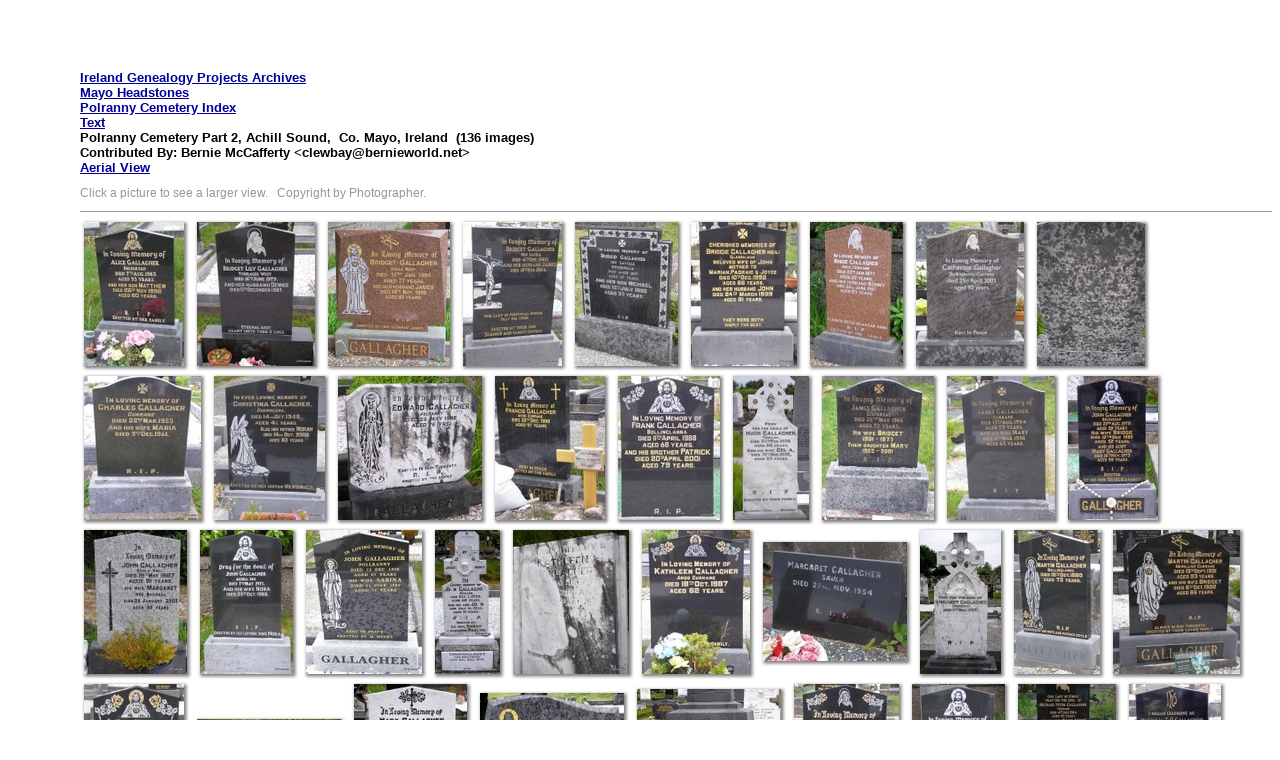

--- FILE ---
content_type: text/html
request_url: https://www.igp-web.com/IGPArchives/ire/mayo/photos/tombstones/polranny-2/index.html
body_size: 30354
content:
<!DOCTYPE HTML PUBLIC "-//W3C//DTD HTML 4.01 Transitional//EN">
<html><head>

<meta http-equiv="Content-Type" content="text/html; charset=UTF-8"><title>polranny-2</title>

<link rel="stylesheet" href="style.css" type="text/css"></head><body bgcolor="#ffffff" text="#000000">
<small style="color: rgb(0, 0, 0); font-family: Verdana,Arial,Helvetica,sans-serif; font-style: normal; font-variant: normal; font-weight: normal; letter-spacing: normal; orphans: 2; text-align: start; text-indent: 0px; text-transform: none; white-space: normal; word-spacing: 0px; line-height: normal; widows: 1;"><b><font size="3"><small><a target="_top" href="http://www.igp-web.com/IGPArchives/">Ireland Genealogy Projects Archives</a><br><a href="http://www.igp-web.com/IGPArchives/ire/mayo/photos/tombstones/markers.htm">Mayo Headstones</a><br>
<a href="http://www.igp-web.com/IGPArchives/ire/mayo/photos/tombstones/polranny.htm">Polranny Cemetery Index</a><br><a href="../1headstones/polranny-2.htm">Text</a><br></small></font></b></small><small style="color: rgb(0, 0, 0); font-family: Verdana,Arial,Helvetica,sans-serif; font-style: normal; font-variant: normal; font-weight: normal; letter-spacing: normal; orphans: 2; text-align: start; text-indent: 0px; text-transform: none; white-space: normal; word-spacing: 0px; line-height: normal; widows: 1;"><span style="background-position: 0pt 50%;"></span><b><font size="3"><small>Polranny Cemetery Part 2, Achill Sound,&nbsp; Co. Mayo, Ireland&nbsp; </small></font></b></small><small style="color: rgb(0, 0, 0); font-family: Verdana,Arial,Helvetica,sans-serif; font-style: normal; font-variant: normal; font-weight: normal; letter-spacing: normal; orphans: 2; text-align: start; text-indent: 0px; text-transform: none; white-space: normal; word-spacing: 0px; line-height: normal; widows: 1;"><b><span class="textbg" style="font-size: 16px; color: rgb(0, 0, 0); font-family: Verdana,Arial,Helvetica,sans-serif;"><font size="3"><small>(136 images)&nbsp;<br></small></font></span></b></small><small style="color: rgb(0, 0, 0); font-family: Verdana,Arial,Helvetica,sans-serif; font-style: normal; font-variant: normal; font-weight: normal; letter-spacing: normal; orphans: 2; text-align: start; text-indent: 0px; text-transform: none; white-space: normal; word-spacing: 0px; line-height: normal; widows: 1;"><b><span class="textbg" style="font-size: 16px; color: rgb(0, 0, 0); font-family: Verdana,Arial,Helvetica,sans-serif;"><font size="3"><small>Contributed<span class="Apple-converted-space"><span>&nbsp;</span></span></small></font></span></b></small><small style="color: rgb(0, 0, 0); font-family: Verdana,Arial,Helvetica,sans-serif; font-style: normal; font-variant: normal; font-weight: normal; letter-spacing: normal; orphans: 2; text-align: start; text-indent: 0px; text-transform: none; white-space: normal; word-spacing: 0px; line-height: normal; widows: 1;"><b><span class="textbg" style="font-size: 20px; color: rgb(0, 0, 0); font-family: Verdana,Arial,Helvetica,sans-serif;"><font size="3"><small>By: Bernie McCafferty &lt;clewbay@bernieworld.net&gt;<br>
<a href="http://bit.ly/2RongbG" target="_blank">Aerial View</a><br></small></font></span></b></small><small style="color: rgb(0, 0, 0); font-family: Verdana,Arial,Helvetica,sans-serif; font-style: normal; font-variant: normal; font-weight: normal; letter-spacing: normal; orphans: 2; text-align: start; text-indent: 0px; text-transform: none; white-space: normal; word-spacing: 0px; line-height: normal; widows: 1;"><b><span class="textbg" style="font-size: 20px; color: rgb(0, 0, 0); font-family: Verdana,Arial,Helvetica,sans-serif;"><font size="3"><small><span class="Apple-converted-space"></span></small></font></span></b></small><span style="color: rgb(0, 0, 0); font-family: Verdana,Arial,Helvetica,sans-serif; font-size: 11px; font-style: normal; font-variant: normal; font-weight: normal; letter-spacing: normal; orphans: 2; text-align: start; text-indent: 0px; text-transform: none; white-space: normal; word-spacing: 0px; background-color: rgb(255, 255, 255); line-height: normal; widows: 1; float: none; display: inline ! important;"><span class="Apple-converted-space"></span></span><span class="textsm" style="font-size: 12px; color: rgb(0, 0, 0); font-family: Verdana,Arial,Helvetica,sans-serif; font-style: normal; font-variant: normal; font-weight: normal; letter-spacing: normal; orphans: 2; text-align: start; text-indent: 0px; text-transform: none; white-space: normal; word-spacing: 0px; line-height: normal; widows: 1;"></span><span style="color: rgb(0, 0, 0); font-family: Verdana,Arial,Helvetica,sans-serif; font-size: 11px; font-style: normal; font-variant: normal; font-weight: normal; letter-spacing: normal; orphans: 2; text-align: start; text-indent: 0px; text-transform: none; white-space: normal; word-spacing: 0px; background-color: rgb(255, 255, 255); line-height: normal; widows: 1; float: none; display: inline ! important;"></span><span style="color: rgb(0, 0, 0); font-family: Verdana,Arial,Helvetica,sans-serif; font-size: 11px; font-style: normal; font-weight: 400; letter-spacing: normal; orphans: 2; text-align: start; text-indent: 0px; text-transform: none; white-space: normal; widows: 2; word-spacing: 0px; background-color: rgb(255, 255, 255); display: inline ! important; float: none;"></span>
<p style="background: rgb(255, 255, 255) none repeat scroll 0% 50%; -moz-background-clip: -moz-initial; -moz-background-origin: -moz-initial; -moz-background-inline-policy: -moz-initial; color: rgb(0, 0, 0); font-family: Verdana,Arial,Helvetica,sans-serif; font-size: 11px; font-style: normal; font-variant: normal; font-weight: normal; letter-spacing: normal; orphans: 2; text-align: start; text-indent: 0px; text-transform: none; white-space: normal; word-spacing: 0px; line-height: normal; widows: 1;"><span class="textreg" style="font-size: 12px; color: rgb(151, 151, 151); font-family: Verdana,Arial,Helvetica,sans-serif;">Click a picture to see a larger view. &nbsp; Copyright by Photographer.</span></p>
<hr size="1">
<a href="target0.html"><img src="thumbnails/126_gallagher_alice_matthew.jpg" title="126_gallagher_alice_matthew.jpg" align="middle" border="0" height="154" width="110"></a>
<a href="target1.html"><img src="thumbnails/127_gallagher_bridget_lily_dennis.jpg" title="127_gallagher_bridget_lily_dennis.jpg" align="middle" border="0" height="154" width="128"></a>
<a href="target2.html"><img src="thumbnails/128_gallagher_bridget_james.jpg" title="128_gallagher_bridget_james.jpg" align="middle" border="0" height="154" width="132"></a>
<a href="target3.html"><img src="thumbnails/129_gallagher_bridget_james_seamus.jpg" title="129_gallagher_bridget_james_seamus.jpg" align="middle" border="0" height="154" width="109"></a>
<a href="target4.html"><img src="thumbnails/130_gallagher_bridgid_michael.jpg" title="130_gallagher_bridgid_michael.jpg" align="middle" border="0" height="154" width="113"></a>
<a href="target5.html"><img src="thumbnails/131_gallagher_bridgie_john_marian_padraic_joyce.jpg" title="131_gallagher_bridgie_john_marian_padraic_joyce.jpg" align="middle" border="0" height="154" width="116"></a>
<a href="target6.html"><img src="thumbnails/132_gallagher_bridgie_sonny.jpg" title="132_gallagher_bridgie_sonny.jpg" align="middle" border="0" height="154" width="103"></a>
<a href="target7.html"><img src="thumbnails/133_gallagher_catherine.jpg" title="133_gallagher_catherine.jpg" align="middle" border="0" height="154" width="118"></a>
<a href="target8.html"><img src="thumbnails/134_gallagher_catherine_joseph_mary.jpg" title="134_gallagher_catherine_joseph_mary.jpg" align="middle" border="0" height="154" width="118"></a>
<a href="target9.html"><img src="thumbnails/135_gallagher_charles_maria.jpg" title="135_gallagher_charles_maria.jpg" align="middle" border="0" height="154" width="127"></a>
<a href="target10.html"><img src="thumbnails/136_gallagher_christina_norah_veronica.jpg" title="136_gallagher_christina_norah_veronica.jpg" align="middle" border="0" height="154" width="121"></a>
<a href="target11.html"><img src="thumbnails/137_gallagher_edward.jpg" title="137_gallagher_edward.jpg" align="middle" border="0" height="154" width="154"></a>
<a href="target12.html"><img src="thumbnails/138_gallagher_francis_mary.jpg" title="138_gallagher_francis_mary.jpg" align="middle" border="0" height="154" width="120"></a>
<a href="target13.html"><img src="thumbnails/139_gallagher_frank_patrick.jpg" title="139_gallagher_frank_patrick.jpg" align="middle" border="0" height="154" width="112"></a>
<a href="target14.html"><img src="thumbnails/140_gallagher_hugh_celia__2_.jpg" title="140_gallagher_hugh_celia__2_.jpg" align="middle" border="0" height="154" width="86"></a>
<a href="target15.html"><img src="thumbnails/141_gallagher_james_bridget_mary.jpg" title="141_gallagher_james_bridget_mary.jpg" align="middle" border="0" height="154" width="122"></a>
<a href="target16.html"><img src="thumbnails/142_gallagher_james_mary.jpg" title="142_gallagher_james_mary.jpg" align="middle" border="0" height="154" width="118"></a>
<a href="target17.html"><img src="thumbnails/143_gallagher_john_bridgie_mary.jpg" title="143_gallagher_john_bridgie_mary.jpg" align="middle" border="0" height="154" width="100"></a>
<a href="target18.html"><img src="thumbnails/144_gallagher_john_margaret.jpg" title="144_gallagher_john_margaret.jpg" align="middle" border="0" height="154" width="113"></a>
<a href="target19.html"><img src="thumbnails/145_gallagher_john_nora.jpg" title="145_gallagher_john_nora.jpg" align="middle" border="0" height="154" width="103"></a>
<a href="target20.html"><img src="thumbnails/146_gallagher_john_sabine.jpg" title="146_gallagher_john_sabine.jpg" align="middle" border="0" height="154" width="126"></a>
<a href="target21.html"><img src="thumbnails/147_gallagher_john_sarah_pauline.jpg" title="147_gallagher_john_sarah_pauline.jpg" align="middle" border="0" height="154" width="75"></a>
<a href="target22.html"><img src="thumbnails/148_gallagher_kathleen__3_.jpg" title="148_gallagher_kathleen__3_.jpg" align="middle" border="0" height="154" width="126"></a>
<a href="target23.html"><img src="thumbnails/149_gallagher_kathleen.jpg" title="149_gallagher_kathleen.jpg" align="middle" border="0" height="154" width="118"></a>
<a href="target24.html"><img src="thumbnails/150_gallagher_margaret.jpg" title="150_gallagher_margaret.jpg" align="middle" border="0" height="129" width="154"></a>
<a href="target25.html"><img src="thumbnails/151_gallagher_margaret_michael.jpg" title="151_gallagher_margaret_michael.jpg" align="middle" border="0" height="154" width="91"></a>
<a href="target26.html"><img src="thumbnails/152_gallagher_martin.jpg" title="152_gallagher_martin.jpg" align="middle" border="0" height="154" width="96"></a>
<a href="target27.html"><img src="thumbnails/153_gallagher_martin_bridget.jpg" title="153_gallagher_martin_bridget.jpg" align="middle" border="0" height="154" width="137"></a>
<a href="target28.html"><img src="thumbnails/154_gallagher_mary_maud_michael_bridgie.jpg" title="154_gallagher_mary_maud_michael_bridgie.jpg" align="middle" border="0" height="154" width="110"></a>
<a href="target29.html"><img src="thumbnails/155_gallagher_mary.jpg" title="155_gallagher_mary.jpg" align="middle" border="0" height="84" width="154"></a>
<a href="target30.html"><img src="thumbnails/156_gallagher_mary_andrew_thomas.jpg" title="156_gallagher_mary_andrew_thomas.jpg" align="middle" border="0" height="154" width="123"></a>
<a href="target31.html"><img src="thumbnails/157_gallagher_mary_bollinglanna.jpg" title="157_gallagher_mary_bollinglanna.jpg" align="middle" border="0" height="136" width="154"></a>
<a href="target32.html"><img src="thumbnails/158_gallagher_mary_margaret_anthony_thomas.jpg" title="158_gallagher_mary_margaret_anthony_thomas.jpg" align="middle" border="0" height="144" width="154"></a>
<a href="target33.html"><img src="thumbnails/159_gallagher_mary_moran_joseph.jpg" title="159_gallagher_mary_moran_joseph.jpg" align="middle" border="0" height="154" width="115"></a>
<a href="target34.html"><img src="thumbnails/160_gallagher_mary_saula.jpg" title="160_gallagher_mary_saula.jpg" align="middle" border="0" height="154" width="103"></a>
<a href="target35.html"><img src="thumbnails/161_gallagher_michael_peter_mary_agnes_veronica_teresa_gertrude.jpg" title="161_gallagher_michael_peter_mary_agnes_veronica_teresa_gertrude.jpg" align="middle" border="0" height="154" width="108"></a>
<a href="target36.html"><img src="thumbnails/162_gallagher_michael_terry.jpg" title="162_gallagher_michael_terry.jpg" align="middle" border="0" height="154" width="102"></a>
<a href="target37.html"><img src="thumbnails/163_gallagher_michael_24jul1956_bolinglanna.jpg" title="163_gallagher_michael_24jul1956_bolinglanna.jpg" align="middle" border="0" height="154" width="121"></a>
<a href="target38.html"><img src="thumbnails/164_gallagher_michael_belfarsad.jpg" title="164_gallagher_michael_belfarsad.jpg" align="middle" border="0" height="105" width="154"></a>
<a href="target39.html"><img src="thumbnails/165_gallagher_michael_bridget.jpg" title="165_gallagher_michael_bridget.jpg" align="middle" border="0" height="154" width="118"></a>
<a href="target40.html"><img src="thumbnails/166_gallagher_michael_mary.jpg" title="166_gallagher_michael_mary.jpg" align="middle" border="0" height="154" width="110"></a>
<a href="target41.html"><img src="thumbnails/167_gallagher_michael_terry.jpg" title="167_gallagher_michael_terry.jpg" align="middle" border="0" height="154" width="118"></a>
<a href="target42.html"><img src="thumbnails/168_gallagher_mikie_mary.jpg" title="168_gallagher_mikie_mary.jpg" align="middle" border="0" height="154" width="118"></a>
<a href="target43.html"><img src="thumbnails/169_gallagher_nancy_michael_maria_ginnelly_mary.jpg" title="169_gallagher_nancy_michael_maria_ginnelly_mary.jpg" align="middle" border="0" height="110" width="154"></a>
<a href="target44.html"><img src="thumbnails/170_gallagher_nancy_pat_mary.jpg" title="170_gallagher_nancy_pat_mary.jpg" align="middle" border="0" height="154" width="112"></a>
<a href="target45.html"><img src="thumbnails/171_gallagher_neal_mary_patrick.jpg" title="171_gallagher_neal_mary_patrick.jpg" align="middle" border="0" height="154" width="99"></a>
<a href="target46.html"><img src="thumbnails/172_gallagher_owen_katiie_padraic.jpg" title="172_gallagher_owen_katiie_padraic.jpg" align="middle" border="0" height="85" width="154"></a>
<a href="target47.html"><img src="thumbnails/173_gallagher_pat_ownie_bridgie.jpg" title="173_gallagher_pat_ownie_bridgie.jpg" align="middle" border="0" height="154" width="130"></a>
<a href="target48.html"><img src="thumbnails/174_gallagher_pat_frankie_sibby.jpg" title="174_gallagher_pat_frankie_sibby.jpg" align="middle" border="0" height="154" width="118"></a>
<a href="target49.html"><img src="thumbnails/175_gallagher_patrick.jpg" title="175_gallagher_patrick.jpg" align="middle" border="0" height="154" width="118"></a>
<a href="target50.html"><img src="thumbnails/176_gallagher_patrick_sabina_patsy_owen.jpg" title="176_gallagher_patrick_sabina_patsy_owen.jpg" align="middle" border="0" height="154" width="133"></a>
<a href="target51.html"><img src="thumbnails/177_gallagher_terence_catherine.jpg" title="177_gallagher_terence_catherine.jpg" align="middle" border="0" height="154" width="110"></a>
<a href="target52.html"><img src="thumbnails/178_gallagher_thomas_bridget_mchugh_annie_martin.jpg" title="178_gallagher_thomas_bridget_mchugh_annie_martin.jpg" align="middle" border="0" height="154" width="88"></a>
<a href="target53.html"><img src="thumbnails/179_gallagher_thomas_catherine.jpg" title="179_gallagher_thomas_catherine.jpg" align="middle" border="0" height="154" width="115"></a>
<a href="target54.html"><img src="thumbnails/180_gallagher_thomas_harris_mary.jpg" title="180_gallagher_thomas_harris_mary.jpg" align="middle" border="0" height="154" width="118"></a>
<a href="target55.html"><img src="thumbnails/181_gallagher_thomas_martin.jpg" title="181_gallagher_thomas_martin.jpg" align="middle" border="0" height="154" width="94"></a>
<a href="target56.html"><img src="thumbnails/182_gallagher_thomas_mary.jpg" title="182_gallagher_thomas_mary.jpg" align="middle" border="0" height="154" width="122"></a>
<a href="target57.html"><img src="thumbnails/183_gallagher_thomas_mary_fallon_john.jpg" title="183_gallagher_thomas_mary_fallon_john.jpg" align="middle" border="0" height="154" width="118"></a>
<a href="target58.html"><img src="thumbnails/184_gannon_anne.jpg" title="184_gannon_anne.jpg" align="middle" border="0" height="154" width="116"></a>
<a href="target59.html"><img src="thumbnails/185_gannon_annie_patrick_catherine_anne_michael_john.jpg" title="185_gannon_annie_patrick_catherine_anne_michael_john.jpg" align="middle" border="0" height="154" width="151"></a>
<a href="target60.html"><img src="thumbnails/186_gannon_catherine_michael_cafferkey_margaret.jpg" title="186_gannon_catherine_michael_cafferkey_margaret.jpg" align="middle" border="0" height="154" width="124"></a>
<a href="target61.html"><img src="thumbnails/187_gannon_maria_james_kate.jpg" title="187_gannon_maria_james_kate.jpg" align="middle" border="0" height="154" width="109"></a>
<a href="target62.html"><img src="thumbnails/188_gannon_winifred.jpg" title="188_gannon_winifred.jpg" align="middle" border="0" height="154" width="111"></a>
<a href="target63.html"><img src="thumbnails/189_graven_margaret.jpg" title="189_graven_margaret.jpg" align="middle" border="0" height="154" width="105"></a>
<a href="target64.html"><img src="thumbnails/190_graven_margaret_patrick.jpg" title="190_graven_margaret_patrick.jpg" align="middle" border="0" height="154" width="111"></a>
<a href="target65.html"><img src="thumbnails/191_graven_patrick_rose.jpg" title="191_graven_patrick_rose.jpg" align="middle" border="0" height="154" width="119"></a>
<a href="target66.html"><img src="thumbnails/192_graven_thomas_margaret_michael_seamus.jpg" title="192_graven_thomas_margaret_michael_seamus.jpg" align="middle" border="0" height="154" width="79"></a>
<a href="target67.html"><img src="thumbnails/193_grealis_patrick_bridget_john.jpg" title="193_grealis_patrick_bridget_john.jpg" align="middle" border="0" height="148" width="154"></a>
<a href="target68.html"><img src="thumbnails/194_grealis_rose_michael_gustin_nora.jpg" title="194_grealis_rose_michael_gustin_nora.jpg" align="middle" border="0" height="154" width="118"></a>
<a href="target69.html"><img src="thumbnails/195_grealis_thomas.jpg" title="195_grealis_thomas.jpg" align="middle" border="0" height="154" width="118"></a>
<a href="target70.html"><img src="thumbnails/196_healy_john_joseph_.jpg" title="196_healy_john_joseph_.jpg" align="middle" border="0" height="154" width="98"></a>
<a href="target71.html"><img src="thumbnails/197_heaney_john.jpg" title="197_heaney_john.jpg" align="middle" border="0" height="154" width="120"></a>
<a href="target72.html"><img src="thumbnails/198_heaney_joseph_hannah.jpg" title="198_heaney_joseph_hannah.jpg" align="middle" border="0" height="154" width="118"></a>
<a href="target73.html"><img src="thumbnails/199_heffernan_margaret.jpg" title="199_heffernan_margaret.jpg" align="middle" border="0" height="154" width="88"></a>
<a href="target74.html"><img src="thumbnails/200_heffernan_patrick.jpg" title="200_heffernan_patrick.jpg" align="middle" border="0" height="154" width="93"></a>
<a href="target75.html"><img src="thumbnails/201_henry_john_dennis_bridget.jpg" title="201_henry_john_dennis_bridget.jpg" align="middle" border="0" height="154" width="120"></a>
<a href="target76.html"><img src="thumbnails/202_henry_patrick_anne.jpg" title="202_henry_patrick_anne.jpg" align="middle" border="0" height="154" width="130"></a>
<a href="target77.html"><img src="thumbnails/203_henry_patrick_maryanthony_mary.jpg" title="203_henry_patrick_maryanthony_mary.jpg" align="middle" border="0" height="154" width="110"></a>
<a href="target78.html"><img src="thumbnails/204_henry_sarah_john_pat.jpg" title="204_henry_sarah_john_pat.jpg" align="middle" border="0" height="154" width="106"></a>
<a href="target79.html"><img src="thumbnails/205_hunt_john_celia.jpg" title="205_hunt_john_celia.jpg" align="middle" border="0" height="154" width="118"></a>
<a href="target80.html"><img src="thumbnails/206_johnston_annie.jpg" title="206_johnston_annie.jpg" align="middle" border="0" height="154" width="110"></a>
<a href="target81.html"><img src="thumbnails/207_joyce_bryan_mary.jpg" title="207_joyce_bryan_mary.jpg" align="middle" border="0" height="154" width="79"></a>
<a href="target82.html"><img src="thumbnails/208_joyce_edward.jpg" title="208_joyce_edward.jpg" align="middle" border="0" height="154" width="101"></a>
<a href="target83.html"><img src="thumbnails/209_joyce_edward_bridget_madden_pat.jpg" title="209_joyce_edward_bridget_madden_pat.jpg" align="middle" border="0" height="154" width="100"></a>
<a href="target84.html"><img src="thumbnails/210_joyce_julia_patrick.jpg" title="210_joyce_julia_patrick.jpg" align="middle" border="0" height="154" width="118"></a>
<a href="target85.html"><img src="thumbnails/211_joyce_mary_helena_michael__madden_mary_elizabeth_.jpg" title="211_joyce_mary_helena_michael__madden_mary_elizabeth_.jpg" align="middle" border="0" height="154" width="103"></a>
<a href="target86.html"><img src="thumbnails/212_joyce_mary_john.jpg" title="212_joyce_mary_john.jpg" align="middle" border="0" height="154" width="121"></a>
<a href="target87.html"><img src="thumbnails/213_joyce_michael_mary_eamonn__2_.jpg" title="213_joyce_michael_mary_eamonn__2_.jpg" align="middle" border="0" height="154" width="120"></a>
<a href="target88.html"><img src="thumbnails/214_joyce_neil_bridget_myles.jpg" title="214_joyce_neil_bridget_myles.jpg" align="middle" border="0" height="154" width="124"></a>
<a href="target89.html"><img src="thumbnails/215_joyce_pakie_mary_padraig.jpg" title="215_joyce_pakie_mary_padraig.jpg" align="middle" border="0" height="154" width="131"></a>
<a href="target90.html"><img src="thumbnails/216_joyce_patrick_margaret.jpg" title="216_joyce_patrick_margaret.jpg" align="middle" border="0" height="154" width="123"></a>
<a href="target91.html"><img src="thumbnails/217_joyce_patrick_mary_margaret.jpg" title="217_joyce_patrick_mary_margaret.jpg" align="middle" border="0" height="154" width="116"></a>
<a href="target92.html"><img src="thumbnails/218_joyce_peter.jpg" title="218_joyce_peter.jpg" align="middle" border="0" height="154" width="108"></a>
<a href="target93.html"><img src="thumbnails/219_joyce_sheila_o_malley_walter_martha.jpg" title="219_joyce_sheila_o_malley_walter_martha.jpg" align="middle" border="0" height="154" width="121"></a>
<a href="target94.html"><img src="thumbnails/220_kilbane_annie_michael.jpg" title="220_kilbane_annie_michael.jpg" align="middle" border="0" height="154" width="123"></a>
<a href="target95.html"><img src="thumbnails/221_kilbane_anthony.jpg" title="221_kilbane_anthony.jpg" align="middle" border="0" height="154" width="107"></a>
<a href="target96.html"><img src="thumbnails/222_kilbane_bridget_michael.jpg" title="222_kilbane_bridget_michael.jpg" align="middle" border="0" height="154" width="84"></a>
<a href="target97.html"><img src="thumbnails/223_kilbane_bridget_patrick.jpg" title="223_kilbane_bridget_patrick.jpg" align="middle" border="0" height="154" width="151"></a>
<a href="target98.html"><img src="thumbnails/224_kilbane_bridget_thomas.jpg" title="224_kilbane_bridget_thomas.jpg" align="middle" border="0" height="154" width="112"></a>
<a href="target99.html"><img src="thumbnails/225_kilbane_catherine_michael.jpg" title="225_kilbane_catherine_michael.jpg" align="middle" border="0" height="154" width="118"></a>
<a href="target100.html"><img src="thumbnails/226_kilbane_catherine_paddy.jpg" title="226_kilbane_catherine_paddy.jpg" align="middle" border="0" height="154" width="142"></a>
<a href="target101.html"><img src="thumbnails/227_kilbane_celia_patrick.jpg" title="227_kilbane_celia_patrick.jpg" align="middle" border="0" height="154" width="82"></a>
<a href="target102.html"><img src="thumbnails/228_kilbane_edward_bridget.jpg" title="228_kilbane_edward_bridget.jpg" align="middle" border="0" height="154" width="103"></a>
<a href="target103.html"><img src="thumbnails/229_kilbane_edward_katie.jpg" title="229_kilbane_edward_katie.jpg" align="middle" border="0" height="137" width="154"></a>
<a href="target104.html"><img src="thumbnails/230_kilbane_irene_julia_james.jpg" title="230_kilbane_irene_julia_james.jpg" align="middle" border="0" height="154" width="128"></a>
<a href="target105.html"><img src="thumbnails/231_kilbane_james_mary.jpg" title="231_kilbane_james_mary.jpg" align="middle" border="0" height="154" width="107"></a>
<a href="target106.html"><img src="thumbnails/232_kilbane_james_mary_michael__2_.jpg" title="232_kilbane_james_mary_michael__2_.jpg" align="middle" border="0" height="154" width="74"></a>
<a href="target107.html"><img src="thumbnails/233_kilbane_james_sally_martin.jpg" title="233_kilbane_james_sally_martin.jpg" align="middle" border="0" height="154" width="106"></a>
<a href="target108.html"><img src="thumbnails/234_kilbane_john_bridget_anthony.jpg" title="234_kilbane_john_bridget_anthony.jpg" align="middle" border="0" height="154" width="89"></a>
<a href="target109.html"><img src="thumbnails/235_kilbane_john_mary.jpg" title="235_kilbane_john_mary.jpg" align="middle" border="0" height="154" width="86"></a>
<a href="target110.html"><img src="thumbnails/236_kilbane_john_mary_ted_michael.jpg" title="236_kilbane_john_mary_ted_michael.jpg" align="middle" border="0" height="154" width="129"></a>
<a href="target111.html"><img src="thumbnails/237_kilbane_john_mollie.jpg" title="237_kilbane_john_mollie.jpg" align="middle" border="0" height="154" width="140"></a>
<a href="target112.html"><img src="thumbnails/238_kilbane_katie_john.jpg" title="238_kilbane_katie_john.jpg" align="middle" border="0" height="154" width="85"></a>
<a href="target113.html"><img src="thumbnails/239_kilbane_kitty_sarah_sabina.jpg" title="239_kilbane_kitty_sarah_sabina.jpg" align="middle" border="0" height="154" width="117"></a>
<a href="target114.html"><img src="thumbnails/240_kilbane_margaret_pat_patrick.jpg" title="240_kilbane_margaret_pat_patrick.jpg" align="middle" border="0" height="154" width="101"></a>
<a href="target115.html"><img src="thumbnails/241_kilbane_martin_james_bridget_yvonne_marie_1.jpg" title="241_kilbane_martin_james_bridget_yvonne_marie_1.jpg" align="middle" border="0" height="154" width="154"></a>
<a href="target116.html"><img src="thumbnails/242_kilbane_martin_james_bridget_yvonne_2.jpg" title="242_kilbane_martin_james_bridget_yvonne_2.jpg" align="middle" border="0" height="154" width="76"></a>
<a href="target117.html"><img src="thumbnails/243_kilbane_martin_mary_katie_margaret.jpg" title="243_kilbane_martin_mary_katie_margaret.jpg" align="middle" border="0" height="154" width="76"></a>
<a href="target118.html"><img src="thumbnails/244_kilbane_martin_michael_mary_.jpg" title="244_kilbane_martin_michael_mary_.jpg" align="middle" border="0" height="154" width="120"></a>
<a href="target119.html"><img src="thumbnails/245_kilbane_mary.jpg" title="245_kilbane_mary.jpg" align="middle" border="0" height="154" width="106"></a>
<a href="target120.html"><img src="thumbnails/246_kilbane_mary_john_michael.jpg" title="246_kilbane_mary_john_michael.jpg" align="middle" border="0" height="154" width="138"></a>
<a href="target121.html"><img src="thumbnails/247_kilbane_mary_patrick_martin_james.jpg" title="247_kilbane_mary_patrick_martin_james.jpg" align="middle" border="0" height="154" width="117"></a>
<a href="target122.html"><img src="thumbnails/248_kilbane_michael_joseph_owen.jpg" title="248_kilbane_michael_joseph_owen.jpg" align="middle" border="0" height="154" width="134"></a>
<a href="target123.html"><img src="thumbnails/249_kilbane_michael_ann.jpg" title="249_kilbane_michael_ann.jpg" align="middle" border="0" height="154" width="117"></a>
<a href="target124.html"><img src="thumbnails/250_kilbane_michael_bridget.jpg" title="250_kilbane_michael_bridget.jpg" align="middle" border="0" height="154" width="106"></a>
<a href="target125.html"><img src="thumbnails/251_kilbane_michael_bridget_sonny.jpg" title="251_kilbane_michael_bridget_sonny.jpg" align="middle" border="0" height="154" width="121"></a>
<a href="target126.html"><img src="thumbnails/252_kilbane_michael_margaret_reilly_mary.jpg" title="252_kilbane_michael_margaret_reilly_mary.jpg" align="middle" border="0" height="154" width="118"></a>
<a href="target127.html"><img src="thumbnails/253_kilbane_michael_teresa_patrick.jpg" title="253_kilbane_michael_teresa_patrick.jpg" align="middle" border="0" height="154" width="118"></a>
<a href="target128.html"><img src="thumbnails/254_kilbane_neil_anne.jpg" title="254_kilbane_neil_anne.jpg" align="middle" border="0" height="146" width="154"></a>
<a href="target129.html"><img src="thumbnails/255_kilbane_neil_mary.jpg" title="255_kilbane_neil_mary.jpg" align="middle" border="0" height="154" width="113"></a>
<a href="target130.html"><img src="thumbnails/256_kilbane_neilie.jpg" title="256_kilbane_neilie.jpg" align="middle" border="0" height="154" width="106"></a>
<a href="target131.html"><img src="thumbnails/257_kilbane_owen.jpg" title="257_kilbane_owen.jpg" align="middle" border="0" height="154" width="121"></a>
<a href="target132.html"><img src="thumbnails/258_kilbane_sean.jpg" title="258_kilbane_sean.jpg" align="middle" border="0" height="154" width="120"></a>
<a href="target133.html"><img src="thumbnails/259_kilbane_thomas_margaret.jpg" title="259_kilbane_thomas_margaret.jpg" align="middle" border="0" height="154" width="124"></a>
<a href="target134.html"><img src="thumbnails/260_kilbane_thomas_mary_bridget_marian_patrick_murphy_mary.jpg" title="260_kilbane_thomas_mary_bridget_marian_patrick_murphy_mary.jpg" align="middle" border="0" height="154" width="87"></a>
<a href="target135.html"><img src="thumbnails/261_kilcoyne_sarah_patrick.jpg" title="261_kilcoyne_sarah_patrick.jpg" align="middle" border="0" height="154" width="125"></a>
<map name="Map"><area shape="rect" coords="95,1,129,44" href="frameset.htm">
  
</map>
</body></html>